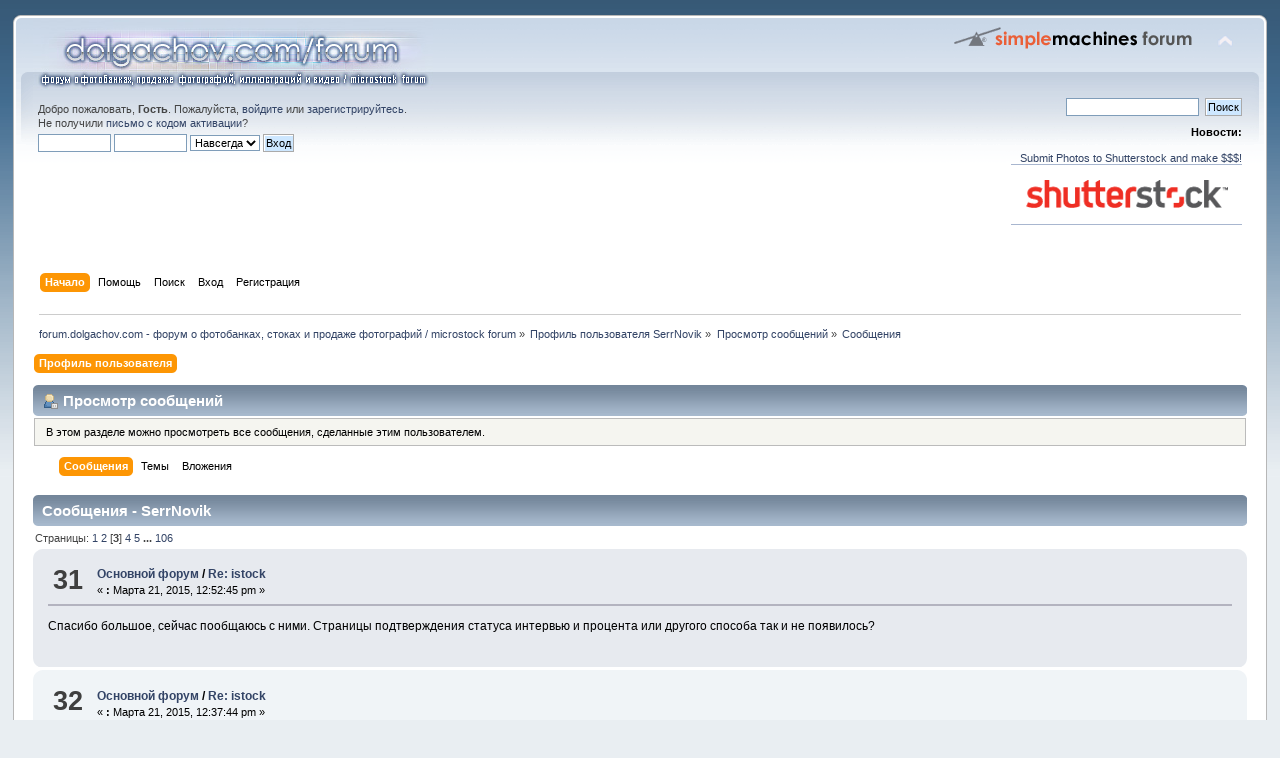

--- FILE ---
content_type: text/html; charset=UTF-8
request_url: http://forum.dolgachov.com/index.php?PHPSESSID=23e290f4c173326dc9a3c27f151c50e5&action=profile;u=1115;area=showposts;start=30
body_size: 7464
content:
<!DOCTYPE html PUBLIC "-//W3C//DTD XHTML 1.0 Transitional//EN" "http://www.w3.org/TR/xhtml1/DTD/xhtml1-transitional.dtd">
<html xmlns="http://www.w3.org/1999/xhtml">
<head>
	<link rel="stylesheet" type="text/css" href="http://forum.dolgachov.com/Themes/default/css/index.css?fin20" />
	<link rel="stylesheet" type="text/css" href="http://forum.dolgachov.com/Themes/default/css/webkit.css" />
	<script type="text/javascript" src="http://forum.dolgachov.com/Themes/default/scripts/script.js?fin20"></script>
	<script type="text/javascript" src="http://forum.dolgachov.com/Themes/default/scripts/theme.js?fin20"></script>
	<script type="text/javascript"><!-- // --><![CDATA[
		var smf_theme_url = "http://forum.dolgachov.com/Themes/default";
		var smf_default_theme_url = "http://forum.dolgachov.com/Themes/default";
		var smf_images_url = "http://forum.dolgachov.com/Themes/default/images";
		var smf_scripturl = "http://forum.dolgachov.com/index.php?PHPSESSID=23e290f4c173326dc9a3c27f151c50e5&amp;";
		var smf_iso_case_folding = false;
		var smf_charset = "UTF-8";
		var ajax_notification_text = "Загружается...";
		var ajax_notification_cancel_text = "Отменить";
	// ]]></script>
	<meta http-equiv="Content-Type" content="text/html; charset=UTF-8" />
	<meta name="description" content="Просмотр сообщений - SerrNovik" />
	<title>Просмотр сообщений - SerrNovik</title>
	<link rel="help" href="http://forum.dolgachov.com/index.php?PHPSESSID=23e290f4c173326dc9a3c27f151c50e5&amp;action=help" />
	<link rel="search" href="http://forum.dolgachov.com/index.php?PHPSESSID=23e290f4c173326dc9a3c27f151c50e5&amp;action=search" />
	<link rel="contents" href="http://forum.dolgachov.com/index.php?PHPSESSID=23e290f4c173326dc9a3c27f151c50e5&amp;" />
	<link rel="alternate" type="application/rss+xml" title="forum.dolgachov.com - форум о фотобанках, стоках и продаже фотографий / microstock forum - RSS" href="http://forum.dolgachov.com/index.php?PHPSESSID=23e290f4c173326dc9a3c27f151c50e5&amp;type=rss;action=.xml" />
	<link rel="shortcut icon" href="/favicon.ico" type="image/x-icon" />
	<link rel="icon" href="/favicon.ico" type="image/x-icon" />
</head>
<body>
<div id="wrapper" style="width: 98%">
	<div id="header"><div class="frame">
		<div id="top_section">
			<h1 class="forumtitle">
				<a href="http://forum.dolgachov.com/index.php?PHPSESSID=23e290f4c173326dc9a3c27f151c50e5&amp;"><img src="http://dolgachov.com/stuff/head.jpg" alt="forum.dolgachov.com - форум о фотобанках, стоках и продаже фотографий / microstock forum" /></a>
			</h1>
			<img id="upshrink" src="http://forum.dolgachov.com/Themes/default/images/upshrink.png" alt="*" title="Свернуть/Развернуть" style="display: none;" />
			<img id="smflogo" src="http://forum.dolgachov.com/Themes/default/images/smflogo.png" alt="Simple Machines Forum" title="Simple Machines Forum" />
		</div>
		<div id="upper_section" class="middletext">
			<div class="user">
				<script type="text/javascript" src="http://forum.dolgachov.com/Themes/default/scripts/sha1.js"></script>
				<form id="guest_form" action="http://forum.dolgachov.com/index.php?PHPSESSID=23e290f4c173326dc9a3c27f151c50e5&amp;action=login2" method="post" accept-charset="UTF-8"  onsubmit="hashLoginPassword(this, '4115c69b5cb710dadc2e9d93cb88fb33');">
					<div class="info">Добро пожаловать, <strong>Гость</strong>. Пожалуйста, <a href="http://forum.dolgachov.com/index.php?PHPSESSID=23e290f4c173326dc9a3c27f151c50e5&amp;action=login">войдите</a> или <a href="http://forum.dolgachov.com/index.php?PHPSESSID=23e290f4c173326dc9a3c27f151c50e5&amp;action=register">зарегистрируйтесь</a>.<br />Не получили <a href="http://forum.dolgachov.com/index.php?PHPSESSID=23e290f4c173326dc9a3c27f151c50e5&amp;action=activate">письмо с кодом активации</a>?</div>
					<input type="text" name="user" size="10" class="input_text" />
					<input type="password" name="passwrd" size="10" class="input_password" />
					<select name="cookielength">
						<option value="60">1 час</option>
						<option value="1440">1 день</option>
						<option value="10080">1 неделя</option>
						<option value="43200">1 месяц</option>
						<option value="-1" selected="selected">Навсегда</option>
					</select>
					<input type="submit" value="Вход" class="button_submit" /><br />
					<div class="info"></div>
					<input type="hidden" name="hash_passwrd" value="" />
				</form>
			</div>
			<div class="news normaltext">
				<form id="search_form" action="http://forum.dolgachov.com/index.php?PHPSESSID=23e290f4c173326dc9a3c27f151c50e5&amp;action=search2" method="post" accept-charset="UTF-8">
					<input type="text" name="search" value="" class="input_text" />&nbsp;
					<input type="submit" name="submit" value="Поиск" class="button_submit" />
					<input type="hidden" name="advanced" value="0" /></form>
				<h2>Новости: </h2>
				<p><a href="http://dolgachov.com/sites/shutterstock.html" class="bbc_link" target="_blank"><br />&nbsp;&nbsp;&nbsp;Submit Photos to Shutterstock and make $$$!<br /><img src="http://dolgachov.com/sites/ss.png" alt="" class="bbc_img" /><br /></a><br /></p>
			</div>
		</div>
		<br class="clear" />
		<script type="text/javascript"><!-- // --><![CDATA[
			var oMainHeaderToggle = new smc_Toggle({
				bToggleEnabled: true,
				bCurrentlyCollapsed: false,
				aSwappableContainers: [
					'upper_section'
				],
				aSwapImages: [
					{
						sId: 'upshrink',
						srcExpanded: smf_images_url + '/upshrink.png',
						altExpanded: 'Свернуть/Развернуть',
						srcCollapsed: smf_images_url + '/upshrink2.png',
						altCollapsed: 'Свернуть/Развернуть'
					}
				],
				oThemeOptions: {
					bUseThemeSettings: false,
					sOptionName: 'collapse_header',
					sSessionVar: 'c75020f6d681',
					sSessionId: '4115c69b5cb710dadc2e9d93cb88fb33'
				},
				oCookieOptions: {
					bUseCookie: true,
					sCookieName: 'upshrink'
				}
			});
		// ]]></script>
		<div id="main_menu">
			<ul class="dropmenu" id="menu_nav">
				<li id="button_home">
					<a class="active firstlevel" href="http://forum.dolgachov.com/index.php?PHPSESSID=23e290f4c173326dc9a3c27f151c50e5&amp;">
						<span class="last firstlevel">Начало</span>
					</a>
				</li>
				<li id="button_help">
					<a class="firstlevel" href="http://forum.dolgachov.com/index.php?PHPSESSID=23e290f4c173326dc9a3c27f151c50e5&amp;action=help">
						<span class="firstlevel">Помощь</span>
					</a>
				</li>
				<li id="button_search">
					<a class="firstlevel" href="http://forum.dolgachov.com/index.php?PHPSESSID=23e290f4c173326dc9a3c27f151c50e5&amp;action=search">
						<span class="firstlevel">Поиск</span>
					</a>
				</li>
				<li id="button_login">
					<a class="firstlevel" href="http://forum.dolgachov.com/index.php?PHPSESSID=23e290f4c173326dc9a3c27f151c50e5&amp;action=login">
						<span class="firstlevel">Вход</span>
					</a>
				</li>
				<li id="button_register">
					<a class="firstlevel" href="http://forum.dolgachov.com/index.php?PHPSESSID=23e290f4c173326dc9a3c27f151c50e5&amp;action=register">
						<span class="last firstlevel">Регистрация</span>
					</a>
				</li>
			</ul>
		</div>
		<br class="clear" />
	</div></div>
	<div id="content_section"><div class="frame">
		<div id="main_content_section">
	<div class="navigate_section">
		<ul>
			<li>
				<a href="http://forum.dolgachov.com/index.php?PHPSESSID=23e290f4c173326dc9a3c27f151c50e5&amp;"><span>forum.dolgachov.com - форум о фотобанках, стоках и продаже фотографий / microstock forum</span></a> &#187;
			</li>
			<li>
				<a href="http://forum.dolgachov.com/index.php?PHPSESSID=23e290f4c173326dc9a3c27f151c50e5&amp;action=profile;u=1115"><span>Профиль пользователя SerrNovik</span></a> &#187;
			</li>
			<li>
				<a href="http://forum.dolgachov.com/index.php?PHPSESSID=23e290f4c173326dc9a3c27f151c50e5&amp;action=profile;u=1115;area=showposts"><span>Просмотр сообщений</span></a> &#187;
			</li>
			<li class="last">
				<a href="http://forum.dolgachov.com/index.php?PHPSESSID=23e290f4c173326dc9a3c27f151c50e5&amp;action=profile;u=1115;area=showposts;sa=messages"><span>Сообщения</span></a>
			</li>
		</ul>
	</div>
<div id="admin_menu">
	<ul class="dropmenu" id="dropdown_menu_1">
			<li><a class="active firstlevel" href="#"><span class="firstlevel">Профиль пользователя</span></a>
				<ul>
					<li>
						<a href="http://forum.dolgachov.com/index.php?PHPSESSID=23e290f4c173326dc9a3c27f151c50e5&amp;action=profile;area=summary;u=1115"><span>Основная информация</span></a>
					</li>
					<li>
						<a href="http://forum.dolgachov.com/index.php?PHPSESSID=23e290f4c173326dc9a3c27f151c50e5&amp;action=profile;area=statistics;u=1115"><span>Статистика</span></a>
					</li>
					<li>
						<a class="chosen" href="http://forum.dolgachov.com/index.php?PHPSESSID=23e290f4c173326dc9a3c27f151c50e5&amp;action=profile;area=showposts;u=1115"><span>Просмотр сообщений...</span></a>
						<ul>
							<li>
								<a href="http://forum.dolgachov.com/index.php?PHPSESSID=23e290f4c173326dc9a3c27f151c50e5&amp;action=profile;area=showposts;sa=messages;u=1115"><span>Сообщения</span></a>
							</li>
							<li>
								<a href="http://forum.dolgachov.com/index.php?PHPSESSID=23e290f4c173326dc9a3c27f151c50e5&amp;action=profile;area=showposts;sa=topics;u=1115"><span>Темы</span></a>
							</li>
							<li>
								<a href="http://forum.dolgachov.com/index.php?PHPSESSID=23e290f4c173326dc9a3c27f151c50e5&amp;action=profile;area=showposts;sa=attach;u=1115"><span>Вложения</span></a>
							</li>
						</ul>
					</li>
				</ul>
			</li>
	</ul>
</div>
<div id="admin_content">
	<div class="cat_bar">
		<h3 class="catbg">
			<span class="ie6_header floatleft"><img src="http://forum.dolgachov.com/Themes/default/images/icons/profile_sm.gif" alt="" class="icon" />Просмотр сообщений
			</span>
		</h3>
	</div>
	<p class="windowbg description">
		В этом разделе можно просмотреть все сообщения, сделанные этим пользователем.
	</p>
	<div id="adm_submenus">
		<ul class="dropmenu">
			<li>
				<a class="active firstlevel" href="http://forum.dolgachov.com/index.php?PHPSESSID=23e290f4c173326dc9a3c27f151c50e5&amp;action=profile;area=showposts;sa=messages;u=1115"><span class="firstlevel">Сообщения</span></a>
			</li>
			<li>
				<a class="firstlevel" href="http://forum.dolgachov.com/index.php?PHPSESSID=23e290f4c173326dc9a3c27f151c50e5&amp;action=profile;area=showposts;sa=topics;u=1115"><span class="firstlevel">Темы</span></a>
			</li>
			<li>
				<a class="firstlevel" href="http://forum.dolgachov.com/index.php?PHPSESSID=23e290f4c173326dc9a3c27f151c50e5&amp;action=profile;area=showposts;sa=attach;u=1115"><span class="firstlevel">Вложения</span></a>
			</li>
		</ul>
	</div><br class="clear" />
	<script type="text/javascript" src="http://forum.dolgachov.com/Themes/default/scripts/profile.js"></script>
	<script type="text/javascript"><!-- // --><![CDATA[
		disableAutoComplete();
	// ]]></script>
		<div class="cat_bar">
			<h3 class="catbg">
				Сообщения - SerrNovik
			</h3>
		</div>
		<div class="pagesection">
			<span>Страницы: <a class="navPages" href="http://forum.dolgachov.com/index.php?PHPSESSID=23e290f4c173326dc9a3c27f151c50e5&amp;action=profile;u=1115;area=showposts;start=0">1</a> <a class="navPages" href="http://forum.dolgachov.com/index.php?PHPSESSID=23e290f4c173326dc9a3c27f151c50e5&amp;action=profile;u=1115;area=showposts;start=15">2</a> [<strong>3</strong>] <a class="navPages" href="http://forum.dolgachov.com/index.php?PHPSESSID=23e290f4c173326dc9a3c27f151c50e5&amp;action=profile;u=1115;area=showposts;start=45">4</a> <a class="navPages" href="http://forum.dolgachov.com/index.php?PHPSESSID=23e290f4c173326dc9a3c27f151c50e5&amp;action=profile;u=1115;area=showposts;start=60">5</a> <span style="font-weight: bold;" onclick="expandPages(this, 'http://forum.dolgachov.com/index.php?action=profile;u=1115;area=showposts;start=%1$d', 75, 1575, 15);" onmouseover="this.style.cursor='pointer';"> ... </span><a class="navPages" href="http://forum.dolgachov.com/index.php?PHPSESSID=23e290f4c173326dc9a3c27f151c50e5&amp;action=profile;u=1115;area=showposts;start=1575">106</a> </span>
		</div>
		<div class="topic">
			<div class="windowbg core_posts">
				<span class="topslice"><span></span></span>
				<div class="content">
					<div class="counter">31</div>
					<div class="topic_details">
						<h5><strong><a href="http://forum.dolgachov.com/index.php/board,50.0.html?PHPSESSID=23e290f4c173326dc9a3c27f151c50e5">Основной форум</a> / <a href="http://forum.dolgachov.com/index.php/topic,21.msg135221.html?PHPSESSID=23e290f4c173326dc9a3c27f151c50e5#msg135221">Re: istock</a></strong></h5>
						<span class="smalltext">&#171;&nbsp;<strong>:</strong> Марта 21, 2015, 12:52:45 pm&nbsp;&#187;</span>
					</div>
					<div class="list_posts">
					Спасибо большое, сейчас пообщаюсь с ними. Страницы подтверждения статуса интервью и процента или другого способа так и не появилось?
					</div>
				</div>
				<br class="clear" />
				<span class="botslice"><span></span></span>
			</div>
		</div>
		<div class="topic">
			<div class="windowbg2 core_posts">
				<span class="topslice"><span></span></span>
				<div class="content">
					<div class="counter">32</div>
					<div class="topic_details">
						<h5><strong><a href="http://forum.dolgachov.com/index.php/board,50.0.html?PHPSESSID=23e290f4c173326dc9a3c27f151c50e5">Основной форум</a> / <a href="http://forum.dolgachov.com/index.php/topic,21.msg135219.html?PHPSESSID=23e290f4c173326dc9a3c27f151c50e5#msg135219">Re: istock</a></strong></h5>
						<span class="smalltext">&#171;&nbsp;<strong>:</strong> Марта 21, 2015, 12:37:44 pm&nbsp;&#187;</span>
					</div>
					<div class="list_posts">
					А у всех (особенно у тех, у кого 0% должно быть по такс форме должно быть) сумма в статистике за февраль совпадает с высланной? 
					</div>
				</div>
				<br class="clear" />
				<span class="botslice"><span></span></span>
			</div>
		</div>
		<div class="topic">
			<div class="windowbg core_posts">
				<span class="topslice"><span></span></span>
				<div class="content">
					<div class="counter">33</div>
					<div class="topic_details">
						<h5><strong><a href="http://forum.dolgachov.com/index.php/board,50.0.html?PHPSESSID=23e290f4c173326dc9a3c27f151c50e5">Основной форум</a> / <a href="http://forum.dolgachov.com/index.php/topic,5794.msg135180.html?PHPSESSID=23e290f4c173326dc9a3c27f151c50e5#msg135180">Re: Stock submitter - программа для загрузки изображений на стоки</a></strong></h5>
						<span class="smalltext">&#171;&nbsp;<strong>:</strong> Марта 15, 2015, 07:03:38 pm&nbsp;&#187;</span>
					</div>
					<div class="list_posts">
					Сыпятся ошибки о сохранении метаданных, не грузится 2/3 файлов на целый ряд стоков. Отписал сообщение с примером файлов и логами на почту. 
					</div>
				</div>
				<br class="clear" />
				<span class="botslice"><span></span></span>
			</div>
		</div>
		<div class="topic">
			<div class="windowbg2 core_posts">
				<span class="topslice"><span></span></span>
				<div class="content">
					<div class="counter">34</div>
					<div class="topic_details">
						<h5><strong><a href="http://forum.dolgachov.com/index.php/board,50.0.html?PHPSESSID=23e290f4c173326dc9a3c27f151c50e5">Основной форум</a> / <a href="http://forum.dolgachov.com/index.php/topic,5794.msg135169.html?PHPSESSID=23e290f4c173326dc9a3c27f151c50e5#msg135169">Re: Stock submitter - программа для загрузки изображений на стоки</a></strong></h5>
						<span class="smalltext">&#171;&nbsp;<strong>:</strong> Марта 08, 2015, 06:30:16 pm&nbsp;&#187;</span>
					</div>
					<div class="list_posts">
					Конечно пока (и если) нет доработок так и придется делать как раньше надо было для айстока плясать с релизами. Будем надеяться эта задачка окажется в todo листе, потому что именно такой подход является корректной обработкой, хоть возможно и не №1 проблемой по значимости. 
					</div>
				</div>
				<br class="clear" />
				<span class="botslice"><span></span></span>
			</div>
		</div>
		<div class="topic">
			<div class="windowbg core_posts">
				<span class="topslice"><span></span></span>
				<div class="content">
					<div class="counter">35</div>
					<div class="topic_details">
						<h5><strong><a href="http://forum.dolgachov.com/index.php/board,50.0.html?PHPSESSID=23e290f4c173326dc9a3c27f151c50e5">Основной форум</a> / <a href="http://forum.dolgachov.com/index.php/topic,5794.msg135166.html?PHPSESSID=23e290f4c173326dc9a3c27f151c50e5#msg135166">Re: Stock submitter - программа для загрузки изображений на стоки</a></strong></h5>
						<span class="smalltext">&#171;&nbsp;<strong>:</strong> Марта 08, 2015, 05:59:52 pm&nbsp;&#187;</span>
					</div>
					<div class="list_posts">
					Так там же в списке есть возраст (одна из небольшого набора констант). Видимо сейчас программа отрезает этот кусок текста?
					</div>
				</div>
				<br class="clear" />
				<span class="botslice"><span></span></span>
			</div>
		</div>
		<div class="topic">
			<div class="windowbg2 core_posts">
				<span class="topslice"><span></span></span>
				<div class="content">
					<div class="counter">36</div>
					<div class="topic_details">
						<h5><strong><a href="http://forum.dolgachov.com/index.php/board,50.0.html?PHPSESSID=23e290f4c173326dc9a3c27f151c50e5">Основной форум</a> / <a href="http://forum.dolgachov.com/index.php/topic,5794.msg135164.html?PHPSESSID=23e290f4c173326dc9a3c27f151c50e5#msg135164">Re: Stock submitter - программа для загрузки изображений на стоки</a></strong></h5>
						<span class="smalltext">&#171;&nbsp;<strong>:</strong> Марта 08, 2015, 04:46:07 pm&nbsp;&#187;</span>
					</div>
					<div class="list_posts">
					Это абсолютно неточно! <br /><br />Еще раз - они говорят что релиз должен быть один, но правильного возраста. Они реджектят когда возраст неправильный, реджектят когда необоснованно два релиза на одну модель. Программа знает дату съемки и знает возраст модели. Ничего не стоит проверить возрастной диапозон и прекреплять правильный релиз. Зачем городить костыли с разными именами??? а на других стоках тоже дублироваться будет чтоли из за этого?
					</div>
				</div>
				<br class="clear" />
				<span class="botslice"><span></span></span>
			</div>
		</div>
		<div class="topic">
			<div class="windowbg core_posts">
				<span class="topslice"><span></span></span>
				<div class="content">
					<div class="counter">37</div>
					<div class="topic_details">
						<h5><strong><a href="http://forum.dolgachov.com/index.php/board,50.0.html?PHPSESSID=23e290f4c173326dc9a3c27f151c50e5">Основной форум</a> / <a href="http://forum.dolgachov.com/index.php/topic,5794.msg135162.html?PHPSESSID=23e290f4c173326dc9a3c27f151c50e5#msg135162">Re: Stock submitter - программа для загрузки изображений на стоки</a></strong></h5>
						<span class="smalltext">&#171;&nbsp;<strong>:</strong> Марта 08, 2015, 03:48:10 pm&nbsp;&#187;</span>
					</div>
					<div class="list_posts">
					В текущем дизайне для принятых пишет просто YES там где релиз. Однако если посмотреть в релизах - обнаруживаю, что сабмиеттер засабмитил релиз самый старый (т.е. неправильный). Видимо часть инспекторов просто незаметила это. 
					</div>
				</div>
				<br class="clear" />
				<span class="botslice"><span></span></span>
			</div>
		</div>
		<div class="topic">
			<div class="windowbg2 core_posts">
				<span class="topslice"><span></span></span>
				<div class="content">
					<div class="counter">38</div>
					<div class="topic_details">
						<h5><strong><a href="http://forum.dolgachov.com/index.php/board,50.0.html?PHPSESSID=23e290f4c173326dc9a3c27f151c50e5">Основной форум</a> / <a href="http://forum.dolgachov.com/index.php/topic,5794.msg135157.html?PHPSESSID=23e290f4c173326dc9a3c27f151c50e5#msg135157">Re: Stock submitter - программа для загрузки изображений на стоки</a></strong></h5>
						<span class="smalltext">&#171;&nbsp;<strong>:</strong> Марта 08, 2015, 01:30:28 pm&nbsp;&#187;</span>
					</div>
					<div class="list_posts">
					Если описание релизов - то любой релиз выглядит как Pupkin Vasya (x - y). Пример что модель была в одном возрасте, повзрослела и стала в другом. В случае детей где диапазоны 0-1 1-4 5-9 10-15 достаточно вероятно что между съемками иногда модель переходит из одного возраста в другой. У меня были реджекты однажды что продолжал старый релиз грузить, когда модель уже явно старше. С тех пор при переходе возраста я грузил несколько релизов. Таких не много, но парочка моделей оказалась в такой ситуации. <br /><br />Ситуация. Из двух загрузок примерно по 100 фотографий 37 и 54 улетели в реджект серьезно подпортив 99% приемку.&nbsp; Все файлы из одной серии. Все были атрибутированы до введения новой системы релизов, загружались после. На все остальные стоки улетело все нормально. С остальных съемок в банче тоже нормально загрузилось все. Первый раз подумал может сайт глючил или что-то такое, но проблема повторилась, а проверить вручную забыл. На ~90% реджектов присутствует модель для которой есть релизы с несколькими возрастами. Во многих файлах где несколько человек прикрепились остальные релизы, но не этот. Смущает что есть еще несколько файлов с другими моделями которые тоже оказались без релизов и несколько с этой моделью, которые приняли, остальные 10%, потому я не могу однозначно локализовать проблему. 
					</div>
				</div>
				<br class="clear" />
				<span class="botslice"><span></span></span>
			</div>
		</div>
		<div class="topic">
			<div class="windowbg core_posts">
				<span class="topslice"><span></span></span>
				<div class="content">
					<div class="counter">39</div>
					<div class="topic_details">
						<h5><strong><a href="http://forum.dolgachov.com/index.php/board,50.0.html?PHPSESSID=23e290f4c173326dc9a3c27f151c50e5">Основной форум</a> / <a href="http://forum.dolgachov.com/index.php/topic,5794.msg135155.html?PHPSESSID=23e290f4c173326dc9a3c27f151c50e5#msg135155">Re: Stock submitter - программа для загрузки изображений на стоки</a></strong></h5>
						<span class="smalltext">&#171;&nbsp;<strong>:</strong> Марта 07, 2015, 08:16:14 pm&nbsp;&#187;</span>
					</div>
					<div class="list_posts">
					Похоже на дримсе стал не прикрепляться (возможно иногда только) релизы если есть несколько с одним именем но разным возрастом (модель перешла в другую возрастную категорию).
					</div>
				</div>
				<br class="clear" />
				<span class="botslice"><span></span></span>
			</div>
		</div>
		<div class="topic">
			<div class="windowbg2 core_posts">
				<span class="topslice"><span></span></span>
				<div class="content">
					<div class="counter">40</div>
					<div class="topic_details">
						<h5><strong><a href="http://forum.dolgachov.com/index.php/board,50.0.html?PHPSESSID=23e290f4c173326dc9a3c27f151c50e5">Основной форум</a> / <a href="http://forum.dolgachov.com/index.php/topic,21.msg135136.html?PHPSESSID=23e290f4c173326dc9a3c27f151c50e5#msg135136">Re: istock</a></strong></h5>
						<span class="smalltext">&#171;&nbsp;<strong>:</strong> Февраля 27, 2015, 11:36:04 pm&nbsp;&#187;</span>
					</div>
					<div class="list_posts">
					Нет больше такой кнопки - они об этом много писали. Теперь автоматически раз в месяц рассылают на пейпал или пионер. 
					</div>
				</div>
				<br class="clear" />
				<span class="botslice"><span></span></span>
			</div>
		</div>
		<div class="topic">
			<div class="windowbg core_posts">
				<span class="topslice"><span></span></span>
				<div class="content">
					<div class="counter">41</div>
					<div class="topic_details">
						<h5><strong><a href="http://forum.dolgachov.com/index.php/board,50.0.html?PHPSESSID=23e290f4c173326dc9a3c27f151c50e5">Основной форум</a> / <a href="http://forum.dolgachov.com/index.php/topic,5794.msg135077.html?PHPSESSID=23e290f4c173326dc9a3c27f151c50e5#msg135077">Re: Stock submitter - программа для загрузки изображений на стоки</a></strong></h5>
						<span class="smalltext">&#171;&nbsp;<strong>:</strong> Февраля 12, 2015, 09:30:57 pm&nbsp;&#187;</span>
					</div>
					<div class="list_posts">
					Иметь несколько релизов прикрепленных, дублирующих друг друга к одному из файлов, некоторые из каких-то отключены - это то чем очень неудобно пользоваться. Гораздо проще после всех остальных свойств разделять на две или более папок и параллельно прикреплять релизы. 
					</div>
				</div>
				<br class="clear" />
				<span class="botslice"><span></span></span>
			</div>
		</div>
		<div class="topic">
			<div class="windowbg2 core_posts">
				<span class="topslice"><span></span></span>
				<div class="content">
					<div class="counter">42</div>
					<div class="topic_details">
						<h5><strong><a href="http://forum.dolgachov.com/index.php/board,50.0.html?PHPSESSID=23e290f4c173326dc9a3c27f151c50e5">Основной форум</a> / <a href="http://forum.dolgachov.com/index.php/topic,5794.msg135074.html?PHPSESSID=23e290f4c173326dc9a3c27f151c50e5#msg135074">Re: Stock submitter - программа для загрузки изображений на стоки</a></strong></h5>
						<span class="smalltext">&#171;&nbsp;<strong>:</strong> Февраля 12, 2015, 05:09:12 pm&nbsp;&#187;</span>
					</div>
					<div class="list_posts">
					Более удобным решением было бы чтобы в карточке релиза было несколько файлов. Один дефолтный и остальные которые для нестандартных фоток. Такое один-ко-многим отношение. 
					</div>
				</div>
				<br class="clear" />
				<span class="botslice"><span></span></span>
			</div>
		</div>
		<div class="topic">
			<div class="windowbg core_posts">
				<span class="topslice"><span></span></span>
				<div class="content">
					<div class="counter">43</div>
					<div class="topic_details">
						<h5><strong><a href="http://forum.dolgachov.com/index.php/board,50.0.html?PHPSESSID=23e290f4c173326dc9a3c27f151c50e5">Основной форум</a> / <a href="http://forum.dolgachov.com/index.php/topic,5794.msg135059.html?PHPSESSID=23e290f4c173326dc9a3c27f151c50e5#msg135059">Re: Stock submitter - программа для загрузки изображений на стоки</a></strong></h5>
						<span class="smalltext">&#171;&nbsp;<strong>:</strong> Февраля 11, 2015, 01:27:24 am&nbsp;&#187;</span>
					</div>
					<div class="list_posts">
					<div class="quoteheader"><div class="topslice_quote"><a href="http://forum.dolgachov.com/index.php/topic,5794.msg135055.html?PHPSESSID=23e290f4c173326dc9a3c27f151c50e5#msg135055">Цитата: MerliN от Февраля 10, 2015, 03:05:05 pm</a></div></div><blockquote class="bbc_standard_quote">Тогда зачем их убирать?<br />Если для того, чтобы список не раздувался - так ведь можно использовать фильтр для сужения выборки при поиске нужного релиза.<br /></blockquote><div class="quotefooter"><div class="botslice_quote"></div></div>Фильтр удобно использовать когда мало моделей. Добавил и фильтруй по фамилии новой. Когда моделей много на съемке и еще модели от кадра к кадру они в разной комбинации, то нужно либо фильтр по дате съемки/релиза либо самому решать какие скрывать, какие показывать.<br /><br />И еще одна сложность. Не знаю у кого как, но айсток часто, когда релиз - это склеенный русский и английский не в состоянии правильно посчитать и реджектит релиз за кол-во. Потому туда заливаю только с английским - тогда пробелем нет. В некоторых стоках, например Лори нужно либо русский либо для удобства чтобы для них отдельно не делать - склеенный. До обновления приходилось вести параллельно несколько папок где прикреплялись разные склейки одних и тех же релизов. Можно ли, раз наконец дошли руки до релизов упростить и эту часть процесса? 
					</div>
				</div>
				<br class="clear" />
				<span class="botslice"><span></span></span>
			</div>
		</div>
		<div class="topic">
			<div class="windowbg2 core_posts">
				<span class="topslice"><span></span></span>
				<div class="content">
					<div class="counter">44</div>
					<div class="topic_details">
						<h5><strong><a href="http://forum.dolgachov.com/index.php/board,50.0.html?PHPSESSID=23e290f4c173326dc9a3c27f151c50e5">Основной форум</a> / <a href="http://forum.dolgachov.com/index.php/topic,5794.msg135054.html?PHPSESSID=23e290f4c173326dc9a3c27f151c50e5#msg135054">Re: Stock submitter - программа для загрузки изображений на стоки</a></strong></h5>
						<span class="smalltext">&#171;&nbsp;<strong>:</strong> Февраля 10, 2015, 03:03:36 pm&nbsp;&#187;</span>
					</div>
					<div class="list_posts">
					<div class="quoteheader"><div class="topslice_quote"><a href="http://forum.dolgachov.com/index.php/topic,5794.msg135050.html?PHPSESSID=23e290f4c173326dc9a3c27f151c50e5#msg135050">Цитата: MerliN от Февраля 09, 2015, 10:51:34 pm</a></div></div><blockquote class="bbc_standard_quote">Можно их удалять.<br /></blockquote><div class="quotefooter"><div class="botslice_quote"></div></div><br />Они из базы тоже удалятся? А если что-то еще не засабмитилось с этими релизами? <br />А если потом надо вытащить или например новый релиз той же модели добавить - это надо будет заново все поля заполнять вручную и карточку лица прикреплять?
					</div>
				</div>
				<br class="clear" />
				<span class="botslice"><span></span></span>
			</div>
		</div>
		<div class="topic">
			<div class="windowbg core_posts">
				<span class="topslice"><span></span></span>
				<div class="content">
					<div class="counter">45</div>
					<div class="topic_details">
						<h5><strong><a href="http://forum.dolgachov.com/index.php/board,50.0.html?PHPSESSID=23e290f4c173326dc9a3c27f151c50e5">Основной форум</a> / <a href="http://forum.dolgachov.com/index.php/topic,5794.msg135049.html?PHPSESSID=23e290f4c173326dc9a3c27f151c50e5#msg135049">Re: Stock submitter - программа для загрузки изображений на стоки</a></strong></h5>
						<span class="smalltext">&#171;&nbsp;<strong>:</strong> Февраля 09, 2015, 10:47:46 pm&nbsp;&#187;</span>
					</div>
					<div class="list_posts">
					А теперь больше нет возможности прятать неиспользуемые/старые релизы? 
					</div>
				</div>
				<br class="clear" />
				<span class="botslice"><span></span></span>
			</div>
		</div>
		<div class="pagesection" style="margin-bottom: 0;">
			<span>Страницы: <a class="navPages" href="http://forum.dolgachov.com/index.php?PHPSESSID=23e290f4c173326dc9a3c27f151c50e5&amp;action=profile;u=1115;area=showposts;start=0">1</a> <a class="navPages" href="http://forum.dolgachov.com/index.php?PHPSESSID=23e290f4c173326dc9a3c27f151c50e5&amp;action=profile;u=1115;area=showposts;start=15">2</a> [<strong>3</strong>] <a class="navPages" href="http://forum.dolgachov.com/index.php?PHPSESSID=23e290f4c173326dc9a3c27f151c50e5&amp;action=profile;u=1115;area=showposts;start=45">4</a> <a class="navPages" href="http://forum.dolgachov.com/index.php?PHPSESSID=23e290f4c173326dc9a3c27f151c50e5&amp;action=profile;u=1115;area=showposts;start=60">5</a> <span style="font-weight: bold;" onclick="expandPages(this, 'http://forum.dolgachov.com/index.php?action=profile;u=1115;area=showposts;start=%1$d', 75, 1575, 15);" onmouseover="this.style.cursor='pointer';"> ... </span><a class="navPages" href="http://forum.dolgachov.com/index.php?PHPSESSID=23e290f4c173326dc9a3c27f151c50e5&amp;action=profile;u=1115;area=showposts;start=1575">106</a> </span>
		</div>
</div>
		</div>
	</div></div>
	<div id="footer_section"><div class="frame">
		<ul class="reset">
			<li class="copyright">
			<span class="smalltext" style="display: inline; visibility: visible; font-family: Verdana, Arial, sans-serif;"><a href="http://forum.dolgachov.com/index.php?PHPSESSID=23e290f4c173326dc9a3c27f151c50e5&amp;action=credits" title="Simple Machines Forum" target="_blank" class="new_win">SMF 2.0.10</a> |
 <a href="http://www.simplemachines.org/about/smf/license.php" title="License" target="_blank" class="new_win">SMF &copy; 2011</a>, <a href="http://www.simplemachines.org" title="Simple Machines" target="_blank" class="new_win">Simple Machines</a><br /><span class="smalltext"><a href="http://www.smfads.com" target="_blank">SMFAds</a> for <a href="http://www.createaforum.com" title="Forum Hosting">Free Forums</a></span>
			</span></li>
			<li><a id="button_xhtml" href="http://validator.w3.org/check?uri=referer" target="_blank" class="new_win" title="Valid XHTML 1.0!"><span>XHTML</span></a></li>
			<li><a id="button_rss" href="http://forum.dolgachov.com/index.php?PHPSESSID=23e290f4c173326dc9a3c27f151c50e5&amp;action=.xml;type=rss" class="new_win"><span>RSS</span></a></li>
			<li class="last"><a id="button_wap2" href="http://forum.dolgachov.com/index.php?PHPSESSID=23e290f4c173326dc9a3c27f151c50e5&amp;wap2" class="new_win"><span>Мобильная версия</span></a></li>
		</ul>
	</div></div>
</div>
</body></html>